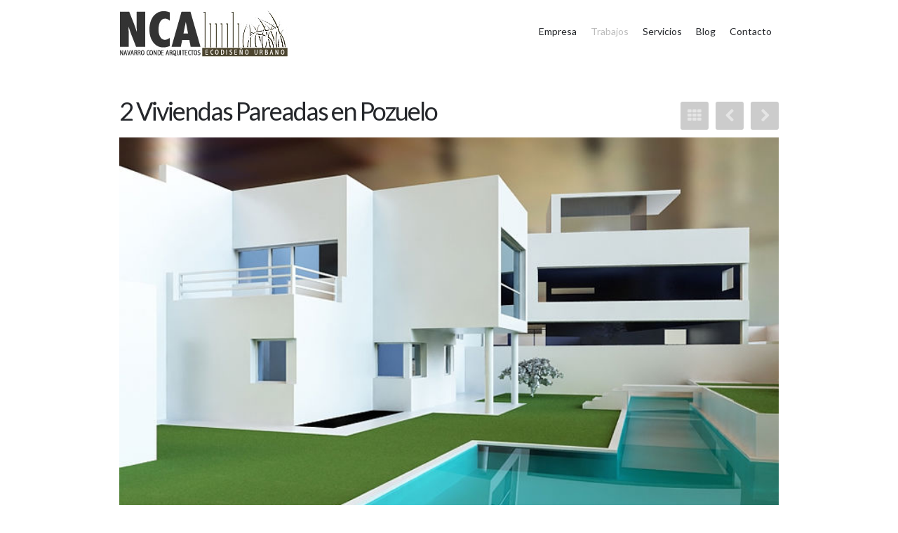

--- FILE ---
content_type: text/html
request_url: http://navarrocondearquitectos.com/trabajos/trabajo_30.html
body_size: 2781
content:
<!DOCTYPE html>
<html xmlns="http://www.w3.org/1999/xhtml">
<head>
	<meta http-equiv="Content-Type" content="text/html; charset=UTF-8" />
    <meta name="lang" content="es" />
	<meta name="author" content="Navarro Conde Arquitectos" />
	<meta name="viewport" content="width=device-width, initial-scale=1.0, maximum-scale=1.0, user-scalable=no">
	
    <title>Navarro Conde Arquitectos | Trabajos</title>
    <link rel="icon" type="image/ico" href="../img/favicon.ico">
    <link rel="image_src" href="../img/thumbnail.png">
    <meta name="description" content="servicios de arquitectura, urbanismo, ecodiseño">
	<meta name="Keywords" content="arquitectura, construcción, promoción, inversión, inmobiliaria, urbanismo, internacional" />
	
    <!-- Styles -->
    <!--Main Bootstrap styling-->
    <link rel="stylesheet" href="../css/bootstrap.min.css">
    <!--Iconic font - FontAwesome-->
    <link rel="stylesheet" href="../css/font-awesome.css">
    <!--Custom styling-->
    <link rel="stylesheet" href="../css/theme.css">
    <link rel="stylesheet" href="../css/work.css">
    <link rel="stylesheet" href="../css/flexslider.css">

    <script src="../js/modernizr.js" type="text/javascript"></script>

    <link href='http://fonts.googleapis.com/css?family=Lato:100,300,400,700%7CBitter:400,400italic' rel='stylesheet' type='text/css'>
    
    <!-- HTML5 shim, for IE6-8 support of HTML5 elements. All other JS at the end of file. -->
    <!--[if lt IE 9]>
        <script src="js/html5shiv.js"></script>
    <![endif]-->
    
</head>

<body data-spy="scroll" data-target=".navbar" data-offset='61'>
    <div id="preloader">
        <div id="status">&nbsp;</div>
    </div>

	<!--start navigation-->
		<div class="navbar navbar-fixed-top">
			<div class="container">
				<button type="button" class="navbar-toggle" data-toggle="collapse" data-target=".navbar-responsive-collapse">
					<i class="icon-reorder"></i>
				</button>
				<a href="../index.html" class="navbar-brand"><img class="img-responsive" src="../img/logo.jpg" alt=""></a>
				<div class="nav-collapse collapse navbar-responsive-collapse">
					<ul class="nav navbar-nav pull-right">
						<!--<li class="active"><a href="#intro">Home</a></li>-->
						<li><a href="../empresa.html">Empresa</a></li>
						<li class="active"><a href="../trabajos.html">Trabajos</a></li>
						<li><a href="../servicios.html">Servicios</a></li>
						<li><a href="../blog/">Blog</a></li>
						<!--<li><a href="../ecodiseno.html">Ecodiseño</a></li>-->
						<li><a href="../contacto.html">Contacto</a></li>
						<!--<li><a href="#">ESP <i class="icon-refresh"></i> ENG</a></li>-->
					</ul>
				</div>
			</div>
		</div>
	<!--end navigation-->


    <!-- content begin -->
    <section id="work" class="content no-header">
        <div class="container">
        	
            <div class="row">
                <div class="btn-work-left">
                    <a href="../trabajos.html"><div class="btn-work"><i class="icon-th"></i></div></a>
                    <a href="trabajo_29.html"><div class="btn-work"><i class="icon-chevron-left"></i></div></a>
                    <a href="trabajo_31.html"><div class="btn-work"><i class="icon-chevron-right"></i></div></a>
				</div>

                <div class="section-title">
                    <h1>2 Viviendas Pareadas en Pozuelo</h1>
                </div>
            </div>

        <!-- content begin -->
            <div class="container">
                <div class="row">
                	<div class="col-lg-12">
                        <div class="flexslider no-margin">
                            <ul class="slides">
                                <li data-thumb="img/30/01.jpg">
                                    <img src="img/30/01.jpg" > 
                                </li>
                                <li data-thumb="img/30/02.jpg">
                                    <img src="img/30/02.jpg" > 
                                </li>
                                <li data-thumb="img/30/03.jpg">
                                    <img src="img/30/03.jpg" > 
                                </li>
                                <li data-thumb="img/30/04.jpg">
                                    <img src="img/30/04.jpg" > 
                                </li>
                            </ul>
                        </div>
                    </div>
				</div>
                
				<div class="row description">
                    <div class="col-lg-5">
                        <h3>Localización: Pozuelo de Alarcón (Madrid)</h3>
                        <h3>Fecha: 2008</h3>
                        <h3>Cliente: </h3>
                        <h3>Constructora:  </h3>
                        <h3>Presupuesto:  €</h3>
                        <h3>Superficie:  m2</h3>
                    </div>
                    
                    <div class="col-lg-7">
                    Lorem ipsum ad his scripta blandit partiendo, eum fastidii accumsan euripidis in, eum liber hendrerit an. Qui ut wisi vocibus suscipiantur, quo dicit ridens inciderint id. Quo mundi lobortis reformidans eu, legimus senserit definiebas an eos. Eu sit tincidunt incorrupte definitionem, vis mutat affert percipit cu, eirmod consectetuer signiferumque eu per. In usu latine equidem dolores. Quo no falli viris intellegam, ut fugit veritus placerat per. 
                    
                    
					<br/><br/>
                    <a href="http://issuu.com/ncarq/docs/01" target="_blank"><button class="btn"><i class="icon-file-alt"></i>&nbsp;&nbsp;Ver ficha completa en .pdf</button></a>
                    </div>
                </div>
                
            </div>
            
        </div>
    
    </div>
</section>
    <!-- content close -->

	<!--start footer section-->
	<section id="footer">
    <div class="container">
          <div class="contact">
            <h3 class="footer_header">Contacto</h3>
                <div class="wrapper">
                  <div class="quote">
                        Calle Arapiles, 17 - 1ª D <br />28015 Madrid (España) <br />T. (34) 91 594 35 98 
                        <br>
                        <br>
                    </div>
                </div>
          </div>
            <div class="contact">
                <h3 class="footer_header">Síguenos</h3>
                <div class="wrapper">
                      <div class="social">
                            <a href="http://www.facebook.com/NCA.arquitectos" class="facebook" target="_blank">
                                <span class="socialicons ico1"></span>
                                <span class="socialicons_h ico1h"></span>
                            </a>
                            <a href="http://www.linkedin.com/company/nca-arquitectos" class="linkedin" target="_blank">
                                <span class="socialicons ico2"></span>
                                <span class="socialicons_h ico2h"></span>
                            </a>
                            <a href="http://www.pinterest.com/NCArquitectos" class="pinterest" target="_blank">
                                <span class="socialicons ico3"></span>
                                <span class="socialicons_h ico3"></span>
                            </a>
                            <a href="http://issuu.com/ncarq" class="issuu" target="_blank">
                                <span class="socialicons ico4"></span>
                                <span class="socialicons_h ico4"></span>
                            </a>
                  </div>
                    <a href="mailto:nca@navarrocondearquitectos.com">nca@navarrocondearquitectos.com </a>
                </div>
            </div>
      </div>
        <div class="container copyright">
            © 2013 Navarro Conde Arquitectos, s.l. | Diseño y desarrollo &nbsp;<a href="http://www.f1arquitectura.com/" target="_blank" style="text-height:700; font-size:12px"><strong>f1arquitectura</strong></a>
        </div>
    </section>
	<!--end footer section-->
    
	
	<!-- Scroll top -->
        <div class="scrolltotop"><i class="icon-chevron-up"></i></div>
    <!-- End scroll top -->


    <!--start scripts - IMPORTANT: all scripts MUST be loaded after jquery-latest.js as now-->
	<!--latest jQuery-->
    	<!--<script src="js/jquery-1.10.2.min.js"></script>-->
		<script src="../js/jquery.min.js"></script>
	<!--main bootstrap js-->
		<script src="../js/bootstrap.min.js"></script>
	<!--enable responsive features in IE8-->
	<!--[if lte IE 8]>
		<script src="js/respond.min.js"></script>
	<![endif]-->

	<!--retina support-->
		<script src="../js/retina.js" type="text/javascript"></script>
	<!--smooth scroll on page-->
		<script src="../js/jquery.easing.js" type="text/javascript"></script>
        
	<!--slider-->
	<script type='text/javascript' src='../js/jquery.flexslider-min.js'></script>
	<script type="text/javascript">
	   $(window).load(function() {
		  $('.flexslider').flexslider({
			animation: "slide",
			slideshowSpeed: 5000,
			controlNav: "thumbnails",
		  });
		});
      </script>

	<!--custom script-->
		<script src="../js/custom.js"></script>

</body>
</html>


--- FILE ---
content_type: text/css
request_url: http://navarrocondearquitectos.com/css/theme.css
body_size: 3265
content:
/* ==== Basics ==== */

body {
	padding: 0;
	font-family: 'Lato', sans-serif;
	background: #fff;
	color: #25272B;
}


/*::selection {
	background: #4D442D;
	color: #fff;
	-webkit-text-stroke-color: #fff;
}

::-moz-selection {
	background: #4D442D;
	color: #fff;
}*/
.col-1,.col-2,.col-3,.col-4,.col-5,.col-6,.col-7,.col-8,.col-9,.col-10,.col-11,.col-12,.col-sm-1,.col-sm-2,.col-sm-3,.col-sm-4,.col-sm-5,.col-sm-6,.col-sm-7,.col-sm-8,.col-sm-9,.col-sm-10,.col-sm-11,.col-sm-12,.col-lg-1,.col-lg-2,.col-lg-3,.col-lg-4,.col-lg-5,.col-lg-6,.col-lg-7,.col-lg-8,.col-lg-9,.col-lg-10,.col-lg-11,.col-lg-12{position:relative;min-height:1px;padding-right:20px;padding-left:20px}


.row {
	margin-left: -20px;
	margin-right: -20px;
	*zoom: 1;
}
@media (max-width: 767px) {
	.row {
		margin-right: 0px;
	}
}
  
hr{
	margin-top:0px;
	margin-bottom:0px;
	border:0;
	border-top:1px solid #eee
}

img {
	width: auto\9;
	height: auto;
	max-width: 100%;
	vertical-align: middle;
	border: 0;
	-ms-interpolation-mode: bicubic;
}
iframe {
	border:none; 
}


input,textarea,button {
	  margin-left: 0;
	  margin-top: 10px;
}

[class*="span"] {
  float: left;
  min-height: 1px;
  margin-left: 20px;
}
.container {
  width: 940px;
}
.span9 {
  width: 620px;
}
.span8 {
  width: 570px;
}
.span4 {
  width: 350px;
}
.span3 {
  width: 300px;
}
@media (min-width: 768px) and (max-width: 979px) {
/*  .row {
    margin-left: -20px;
    *zoom: 1;
  }*/
/*  .row:before,
  .row:after {
    display: table;
    line-height: 0;
    content: "";
  }
  .row:after {
    clear: both;
  }*/
  [class*="span"] {
    float: left;
    min-height: 1px;
    margin-left: 20px;
  }
  .container {
    width: 724px;
  }
  .span9 {
    width: 724px;
  }
 
  .span8 {
    width: 438px;
  }
  .span4 {
    width: 266px;
  }
  .span3 {
    width: 228px;
  }
  
  /*input,
  textarea {
    margin-left: 0;
  }*/
}

@media (max-width: 767px) {
/*  body {
    padding-right: 20px;
    padding-left: 20px;
  }*/
  .container {
    width: auto;
  }
  .row {
    margin-left: 0;
  }
  .no-margin {
  	margin: 0;
  	padding: 0;
  }
  [class*="span"] {
    display: block;
    float: none;
    width: 100%;
    margin-left: 0;
    -webkit-box-sizing: border-box;
       -moz-box-sizing: border-box;
            box-sizing: border-box;
  }
  .span9 {
  	width: auto;
    margin: 0 -15px;
  }
  
  .span4 {
 	width: auto;
    margin: 0 20px;
  }
  
}


/* button */
.btn {
	display:inline-block;
	padding:8px 12px;
	margin-bottom:0;
	font-size:14px;
	font-weight:500;
	line-height:1.428571429;
	text-align:center;
	white-space:nowrap;
	vertical-align:middle;
	cursor:pointer;
	border:1px solid transparent;
	border-radius:4px;
	-webkit-user-select:none;
	-moz-user-select:none;
	-ms-user-select:none;
	-o-user-select:none;
	user-select:none;
	background-color: #bbb;
}

.btn:focus {
	outline:thin dotted #333;
	outline:5px auto -webkit-focus-ring-color;
	outline-offset:-2px
}

.btn:hover,.btn:focus {
	color:#fff;
	text-decoration:none; 
	background-color: #4D442D;
}

.btn:active{
	outline:0;
	-webkit-box-shadow:inset 0 3px 5px rgba(0,0,0,0.125);
	box-shadow:inset 0 3px 5px rgba(0,0,0,0.125)
}



/* ==== Typography ==== */

h1, h2, h3, h4, h5, h6 {
	font-family: inherit;
}


.text-center {
	text-align: center !important;
}


h1 {
	font-size: 56px;
	font-weight: 400;
	color: #25272B;
	text-align: center;
	line-height: 1;
	letter-spacing: -3px;
}

@media (max-width: 568px) {
	h1 {
		font-size: 46px;
		letter-spacing: -2px;
	}
}

p {
	line-height: 1.2;
}

p.lead {
	font-size: 18px;
	font-weight: 400;
	margin: 15px 0 75px 0;
	line-height: 1.5;
}

a {
	font-size: 14px;
	color: #25272B;
	transition: 0.2s;
	-moz-transition: 0.2s;
	-webkit-transition: 0.2s;
	-o-transition: 0.2s;
}

a:hover {
	color: #25272B;
	text-decoration: none;
	transition: 0.2s;
	-moz-transition: 0.2s;
	-webkit-transition: 0.2s;
	-o-transition: 0.2s;
}

.divider {
	margin: 90px 0;
	border-bottom: 1px solid #dfe1e3;
}

.content-divider {
	margin: 30px 0 30px 0;
	border-bottom: 1px solid #dfe1e3;
}


textarea:focus, input:focus, a:focus, *:focus {
	outline: none;
}

/* ==== Navigation ==== */

.navbar {
	background: #fff;
	padding: 15px 20px;
}

.navbar-brand {
	padding: 0px 0px;
	margin: 0px;
	max-width:240px;
}

.navbar-nav a{
	height: 66px;
}

.nav a {
	color: #25272B !important;
}

.nav a:hover {
	color: #bbb !important;
	border-bottom: 12px solid #4D442D;
}

.nav .active a {
	color: #bbb !important;
}

.navbar .nav .active a, .navbar .nav .active a:hover {
	background: transparent;
	box-shadow: none;
	-webkit-box-shadow: none;
	-moz-box-shadow: none;
	-ms-box-shadow: none;
	-o-box-shadow: none;
}

.navbar .nav li a {
	text-shadow: none;
	text-align: center;
	padding: 20px 10px;
}

.navbar-toggle {
	border: none;
	padding: 0;
	top: 20px;
	right: 20px;
	height: 40px;
	width: 40px;
	color: #fff;
	background-color: rgba(0, 0, 0, 0.2);
	-webkit-border-radius: 3px;
	border-radius: 3px;
	-moz-background-clip: padding;
	-webkit-background-clip: padding-box;
	background-clip: padding-box;
	text-align: center;
	cursor: pointer;
	-webkit-transition: all 0.5s ease-out;
	-moz-transition: all 0.5s ease-out;
	-o-transition: all 0.5s ease-out;
	transition: all 0.5s ease-out;
}

.navbar-toggle i {
  line-height: 40px;
  opacity: 0.5;
  font-size: 20px;
}

.navbar-toggle:hover {
  color: #4D442D;
  background-color: #bbb;
  -webkit-box-shadow: 0 2px 0 rgba(0, 0, 0, 0.5);
  -moz-box-shadow: 0 2px 0 rgba(0, 0, 0, 0.5);
  box-shadow: 0 2px 0 rgba(0, 0, 0, 0.5);
}

.navbar-toggle:hover i {
  opacity: 1;
}

.nav-collapse .nav li a:hover {
	background-color: transparent;
}

.nav-collapse .nav li a {
	font-weight: 400;
	font-size: 14px;
}

.navbar .nav .active a, .navbar .nav .active a:hover, .navbar .nav .active a:focus {
	background-color: transparent !important;
	box-shadow: none;
	-webkit-box-shadow: none;
	-moz-box-shadow: none;
	-ms-box-shadow: none;
	-o-box-shadow: none;
}

@media (max-width: 979px) {
	
	.navbar-brand {
		max-width:180px;
	}

	.navbar .nav li a {
		padding: 10px 10px;
	}
	.nav a:hover {
		color: #bbbdc0 !important;
		border-bottom: none;
		
	}
	.navbar-nav a{
		height:40px;
	}
	.navbar-nav li:hover{
		background: #4D442D;
	}
	.navbar-toggle {
		top: 10px;
	}
}


/* ==== Header ==== */

.header {
	height: 350px;
	margin-top: 100px;
	padding: 40px 20px 0px 20px;
	text-align: center;
}

.header h1 {
	color: #fff;
	text-shadow: 2px 2px 2px rgba(0, 0, 0, 1);	
}

@media (max-width: 979px) {

	.header {
		margin-top: 80px;
	}

}

@media (max-width: 767px) {

	.header {
		height: 250px;
		padding: 20px 20px 0px 20px;
	}

	.header h1, .no-header h1 {
		font-size: 46px;
		letter-spacing: -1px;
	}
}


/* ==== Sections ==== */

.section-title h1 {
}

.section-title p {
	color: #bbb;
	font-size:18px;
	padding-bottom: 40px;
}


.content {
	padding: 40px 0px 0px 0px;
}

.content.no-header {
	background: #fff;
	margin-top: 100px;
}

@media (max-width: 979px) {
	.content.no-header {
		margin-top: 80px;
	}
}

@media (max-width: 767px) {
	.content.no-header {
		padding: 20px 20px 0px 20px;
	}
}

.content h1 {
	text-align: left;
}

.content h3 {
	font-size: 21px;
	font-weight: 300;
	line-height: 1;
	margin: 15px 0 7px 0;
	-webkit-text-stroke: 0.03em #25272B;
}

.content h5 {
	color: #bbbdc0;
	font-size: 13px;
	font-weight: 300;
	text-transform: uppercase;
	letter-spacing: 1px;
}

.content p {
	margin: 15px 0 15px 0;
}

.content .icons .col-lg-2 i {
	display: block;
	color: #4D442D;
	font-size: 52px;
	margin-bottom: 15px;
	margin-top: 15px;
	text-align: center;
	-webkit-text-stroke: 1px #fff;
	height: 42px;
}
.content .icons .col-lg-3 i{
	display: block;
	color: #4D442D;
	font-size: 52px;
	margin-bottom: 15px;
	margin-top: 15px;
	-webkit-text-stroke: 1px #fff;
	height: 42px;
}
.content .icons .col-lg-4 i{
	display: block;
	color: #4D442D;
	font-size: 52px;
	margin-bottom: 15px;
	margin-top: 15px;
	-webkit-text-stroke: 1px #fff;
	height: 42px;
}
.content .icons .col-lg-6 i{
	display: block;
	color: #4D442D;
	font-size: 52px;
	margin-bottom: 15px;
	margin-top: 15px;
	-webkit-text-stroke: 1px #fff;
	height: 42px;
}

@media (max-width: 767px) {
	.content .icons .col-lg-10, .content .icons .col-lg-6, .col-lg-4, .content .icons .col-lg-3 {
		text-align: center;
	}
}

.content .col-lg-10 .btn-mini {
	float: right;
	margin: 10px 0 25px 0;
}

@media (max-width: 767px) {
	.content .col-lg-10 .btn-mini {
		float: none;
	}
}


blockquote {
	-webkit-transition-duration: 0.4s;
	-moz-transition-duration: 0.4s;
	-ms-transition-duration: 0.4s;
	-o-transition-duration: 0.4s;
	transition-duration: 0.4s;
}

blockquote:hover {
	border-left: 5px solid #4D442D;
}


blockquote	{
	padding:10px 20px;
	margin:0 0 10px;
	border-left:5px solid #eee;
	min-height: 100px;
}
blockquote p{
	font-size: 18px;
}
blockquote small{
	color:#bbb;
	font-size:12px;
}
blockquote small:before{
	content:none
}
@media (min-width: 768px) and (max-width: 979px) {
	blockquote	{
		min-height: 115px;
	}
}



/* ==== Footer ==== */

#footer {
	margin-top: 0px;
	background-color: #4D442D;
	color: #fff;
	padding-top: 15px;
}
#footer .contact {
	margin: 0 auto;
	width: 50%;
	float: left;
}
#footer .footer_header {
	font-weight: 400;
	font-size: 24px;
	margin-bottom: 10px;
	margin-left: 10px; 
}

/* contact */
#footer .contact .wrapper {
	margin: 0 auto;
	width: 92%;
}

#footer .social {
	margin-top: 10px;
	text-align: left;
}
#footer .social a {
	margin-right: 10px;
	text-decoration: none;
}
#footer .copyright {
	color: #a6a6a7;
	font-size: 11px;
	text-align: right;
	padding: 10px;
	margin-top: 10px;
	margin-bottom: 0px;
	border-top: 1px solid #343437;
}
#footer .social a span{
	display: inline-block;
	width: 34px;
	height: 34px;
}
#footer .social span.ico1,
#footer .social span.ico1h{
	background-position: -1px -1px;
}
#footer .social span.ico2,
#footer .social span.ico2h{
	background-position: -38px -1px;
}
#footer .social span.ico3{
	background-position: -75px -1px;
}
#footer .social span.ico4{
	background-position: -112px -1px;
}
#footer .social a:hover span.socialicons{
	display: none;
}
#footer .social a:hover span.socialicons_h{
	display: inline-block !important;
}
#footer .social span.socialicons_h{
	display: none;
}
.socialicons{
	background: url('../img/socialicons3.png') no-repeat;
	width: 146px;
	height: 35px;
}
.socialicons_h{
	background: url('../img/socialicons_h.png') no-repeat;
	width: 146px;
	height: 35px;
}
@media (max-width: 767px) {
	#footer .container{
		padding: 0px 20px 10px 20px;
	}
	/*Index Footer*/
	#footer .footer_header {
		margin-left: 0;
	}
	#footer .contact{
		overflow: hidden;
		margin-bottom: 40px;
		float: none;
		width: 92%;
	}
	#footer .contact .footer_header{
		margin-left: 0;
	}
	#footer .contact .wrapper{
		float: left;
		width: 100%;
	}
	#footer .contact{
		margin: 0;
	}
	#footer .contact .footer_header{
		margin-left: 0;
	}
}

/* ==== Preloader ==== */

#preloader {
	position: absolute;
	top: 0;
	left: 0;
	right: 0;
	bottom: 0;
	background-color: #4D442D;
	z-index: 9999;
	position: fixed;
}

#status {
	width: 200px;
	height: 200px;
	position: absolute;
	left: 50%;
	top: 50%;
	background-image: url(../img/preload.gif);
	background-repeat: no-repeat;
	background-position: center;
	margin: -100px 0 0 -100px;
}


/* ==== Intro 'see more' and 'take a tour' buttons, customized bootstrap buttons ==== */

.btn-work-left {
  position: relative;
  float: right;
  top: 5px;
  right: 20px;
}
.btn-work {
	float: left;
	margin-left: 10px;
  height: 40px;
  width: 40px;
  color: #fff;
  background-color: rgba(0, 0, 0, 0.2);
  -webkit-border-radius: 3px;
  border-radius: 3px;
  -moz-background-clip: padding;
  -webkit-background-clip: padding-box;
  background-clip: padding-box;
  text-align: center;
  cursor: pointer;
  -webkit-transition: all 0.5s ease-out;
  -moz-transition: all 0.5s ease-out;
  -o-transition: all 0.5s ease-out;
  transition: all 0.5s ease-out;
  opacity: 1;
}
.btn-work:hover {
  color: #4D442D;
  background-color: #bbb;
  -webkit-box-shadow: 0 2px 0 rgba(0, 0, 0, 0.5);
  -moz-box-shadow: 0 2px 0 rgba(0, 0, 0, 0.5);
  box-shadow: 0 2px 0 rgba(0, 0, 0, 0.5);
}
.btn-work:hover i {
  opacity: 1;
}
.btn-work i {
  line-height: 40px;
  opacity: 0.5;
  font-size: 20px;
}


.btn-more {
	color: #fff;
	background: #e3e4e5;
	padding: 0px 6px;
}

.btn-more:hover {
	background: #dddedf;
}

.more {
	text-align: center;
	position: absolute;
	right: 0;
	left: 0;
	bottom: 0;
	margin-bottom: 50px;
	z-index: 2;
}

.more a {
	position: relative;
	font-size: 70px;
	font-weight: 700;
	color: #fff;
	text-shadow: 2px 2px 2px rgba(0, 0, 0, 1);
	text-decoration: none;
}
.more a:hover {
	color: #4D442D;
}

@media (max-width: 767px) {
	.more {
/*		display: none;*/
		margin-bottom: 20px;
	}
	.more a {
		font-size: 50px;
		font-weight: 400;
	}
	
}

/* ==== Back to top button ==== */

.go-top {
	position: fixed;
	bottom: 1em;
	right: 1em;
	text-decoration: none;
	color: #fff;
	background: rgba(0, 0, 0, 0.3);
	font-size: 18px;
	padding: 1em;
}

.go-top:hover {
	background: rgba(0, 0, 0, 0.5);
	color: #fff;
}


.scrolltotop {
  position: fixed;
  bottom: -50px;
  right: 20px;
  height: 40px;
  width: 40px;
  color: #fff;
  background-color: rgba(0, 0, 0, 0.2);
  -webkit-border-radius: 3px;
  border-radius: 3px;
  -moz-background-clip: padding;
  -webkit-background-clip: padding-box;
  background-clip: padding-box;
  text-align: center;
  cursor: pointer;
  -webkit-transition: all 0.5s ease-out;
  -moz-transition: all 0.5s ease-out;
  -o-transition: all 0.5s ease-out;
  transition: all 0.5s ease-out;
  opacity: 0;
}
.scrolltotop:hover {
  color: #4D442D;
  background-color: #bbb;
  -webkit-box-shadow: 0 2px 0 rgba(0, 0, 0, 0.5);
  -moz-box-shadow: 0 2px 0 rgba(0, 0, 0, 0.5);
  box-shadow: 0 2px 0 rgba(0, 0, 0, 0.5);
}
.scrolltotop:hover i {
  opacity: 1;
}
.scrolltotop i {
  line-height: 40px;
  opacity: 0.5;
  font-size: 20px;
}
.show-to-top {
  opacity: 1;
  bottom: 20px;
  z-index: 9999;
  -webkit-transition: all 0.5s ease-out;
  -moz-transition: all 0.5s ease-out;
  -o-transition: all 0.5s ease-out;
  transition: all 0.5s ease-out;
}

--- FILE ---
content_type: text/css
request_url: http://navarrocondearquitectos.com/css/work.css
body_size: 236
content:
#work {
	padding: 40px 0px;
}

#work h1 {
	font-size: 36px;
	font-weight: 400;
	color: #25272B;
	text-align: left;
	margin: 0 0 20px 20px;
	line-height: 1;
	letter-spacing: -2px;
}

#work h3 {
	font-size: 14px;
	font-weight: 700;
	margin: 0 0 15px 0;
}

.description{
	margin-top: 20px;
}
  
@media (max-width: 768px) {  
	#work .col-lg-12{
		padding: 0px;
	}
}









--- FILE ---
content_type: application/javascript
request_url: http://navarrocondearquitectos.com/js/custom.js
body_size: 1098
content:
//smooth scroll on page
$(document).ready(function(){
	$('.navbar a, .navbar li a, .brand, #footer li a, .more a, a.go-top').bind('click',function(event){
		var $anchor = $(this),
			scrollVal = $($anchor.attr('href')).offset().top - 60;

		if (scrollVal < 0) {
			scrollVal = 0;
		}

		$('[data-spy="scroll"]').each(function () {
			$(this).scrollspy('refresh');
		});

		$.scrollTo(scrollVal, {
			easing: 'easeInOutExpo',
			duration: 1500
		});

		event.preventDefault();
	});

//responsive embed videos
	$(".video").fitVids();

//make intro carousel height of window
	$('#carousel_intro .item').css({'height':($(window).height())+'px'});
	$(window).resize(function(){
		$('#carousel_intro .item').css({'height':($(window).height())+'px'});
	});

//carousel swipe and autoslide
	var carousels = [
		'intro',
		'content',
		'modal',
		'header_1',
		'header_3'
	];

	$.each(carousels, function() {
		var suffix = Array.prototype.slice.call(this).join(''),
			element = '#carousel_' + suffix;
		$(element).carousel({
			interval: 0,
			pause: false
		});
		jQuery(element).touchwipe({
			wipeLeft: function() { jQuery(element).carousel('next'); },
			wipeRight: function() { jQuery(element).carousel('prev'); },
			min_move_x: 20,
			preventDefaultEvents: false
		});
	});

//animated elements
	$('.no-touch').length && skrollr.init({
		edgeStrategy: 'set',
		easing: {
			WTF: Math.random,
			inverted: function(p) {
			return 1-p;
			}
		},
		smoothScrolling: true,
		forceHeight: false
	});
});


$(window).load(function() {
//preloader
	$(window).scrollTop(0);
	$("#status").fadeOut();
	$("#preloader").delay(350).fadeOut("slow");

//modal trigger
	$('.modal').bigmodal('hide');

//tooltip and popover trigger
	$("[data-thumb=tooltip]").tooltip();
	$("[data-thumb=popover]").popover();

//if link points to nowhere (aka #) then don't go to top of page
	$('a[href="#"]').click(function() {
		return false;
	});
	
});


// Show "Back to Top" button
	$(document).scroll(function () {
		var position = $(document).scrollTop();
		if (position >= 50){
			$('.scrolltotop').addClass('show-to-top');
		} else {
			$('.scrolltotop').removeClass('show-to-top');
		}

	});
	
// Scroll on Top
	$('.scrolltotop').click(function(evt) {
		$('html, body').animate({scrollTop: '0'}, 1200, 'easeInOutCubic');
		pde(evt);
	});